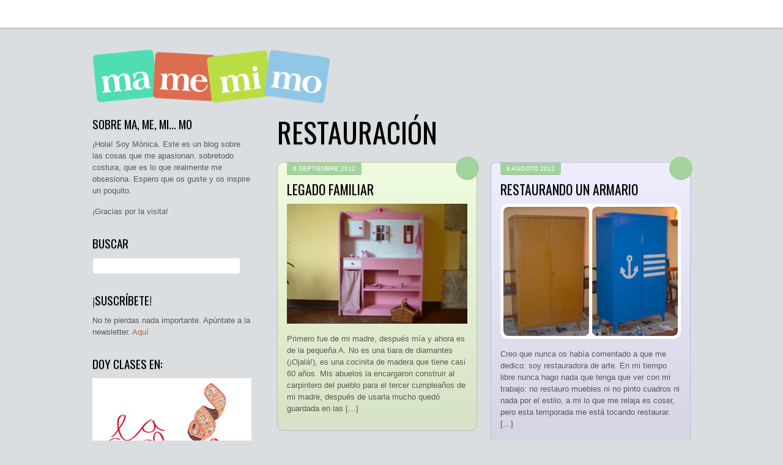

--- FILE ---
content_type: text/html; charset=UTF-8
request_url: https://www.mamemimo.com/category/decoracion/restauracion/
body_size: 11887
content:
<!DOCTYPE html>
<html lang="es" xmlns:fb="https://www.facebook.com/2008/fbml" xmlns:addthis="https://www.addthis.com/help/api-spec">
<head>
	    <meta charset="UTF-8">
	    <meta name="viewport" content="width=device-width, initial-scale=1">
    <title>Restauración &#8211; ma, me, mi… mo</title>
<meta name='robots' content='max-image-preview:large'/>
	    <style id="tf_lazy_style">[data-tf-src]{opacity:0}.tf_svg_lazy{transition:filter .3s linear!important;filter:blur(10px);opacity:1;transform:translateZ(0)}.tf_svg_lazy_loaded{filter:blur(0)}.module[data-lazy],.module[data-lazy] .ui,.module_row[data-lazy]:not(.tb_first),.module_row[data-lazy]:not(.tb_first)>.row_inner,.module_row:not(.tb_first) .module_column[data-lazy],.module_subrow[data-lazy]>.subrow_inner{background-image:none!important}</style>
	    <noscript><style>[data-tf-src]{display:none!important}.tf_svg_lazy{filter:none!important;opacity:1!important}</style></noscript>
	    	    <style id="tf_lazy_common">body:not(.page-loaded),body:not(.page-loaded) #header,body:not(.page-loaded) a,body:not(.page-loaded) img,body:not(.page-loaded) figure,body:not(.page-loaded) div,body:not(.page-loaded) i,body:not(.page-loaded) li,body:not(.page-loaded) span,body:not(.page-loaded) ul{animation:none!important;transition:none!important}body:not(.page-loaded) #main-nav li .sub-menu{display:none}img{max-width:100%;height:auto}.tf_fa{display:inline-block;width:1em;height:1em;stroke-width:0;stroke:currentColor;overflow:visible;fill:currentColor;pointer-events:none;vertical-align:middle}#tf_svg symbol{overflow:visible}.tf_lazy{position:relative;visibility:visible;contain:paint;display:block;opacity:.3}.wow .tf_lazy{visibility:hidden;opacity:1;position:static;display:inline}.tf_audio_lazy audio{visibility:hidden;height:0}.mejs-container{visibility:visible}.tf_iframe_lazy{transition:opacity .3s ease-in-out;min-height:10px}.tf_carousel .swiper-wrapper{display:flex}.tf_carousel .swiper-slide{flex-shrink:0;opacity:0}.tf_carousel .tf_lazy{contain:none}.swiper-wrapper>br,.tf_lazy.swiper-wrapper .tf_lazy:after,.tf_lazy.swiper-wrapper .tf_lazy:before{display:none}.tf_lazy:after,.tf_lazy:before{content:'';display:inline-block;position:absolute;width:10px!important;height:10px!important;margin:0 3px;top:50%!important;right:50%!important;left:auto!important;border-radius:100%;background-color:currentColor;visibility:visible;animation:tf-hrz-loader infinite .75s cubic-bezier(.2,.68,.18,1.08)}.tf_lazy:after{width:6px!important;height:6px!important;right:auto!important;left:50%!important;margin-top:3px;animation-delay:-.4s}@keyframes tf-hrz-loader{0%{transform:scale(1);opacity:1}50%{transform:scale(.1);opacity:.6}100%{transform:scale(1);opacity:1}}.tf_lazy_lightbox{position:fixed;background:rgba(11,11,11,.8);color:#ccc;top:0;left:0;display:flex;align-items:center;justify-content:center;z-index:999}.tf_lazy_lightbox .tf_lazy:after,.tf_lazy_lightbox .tf_lazy:before{background:#fff}</style>
			<noscript><style>body:not(.page-loaded) #main-nav li .sub-menu{display:block}</style></noscript>
    

<link href="https://www.mamemimo.com/wp-content/uploads/2021/02/favicon.png" rel="shortcut icon"/> 	    <link rel="preconnect" href="https://fonts.gstatic.com" crossorigin />
		<link rel="dns-prefetch" href="//www.google-analytics.com"/>
	<link id="themify_concate-css" rel="stylesheet" href="https://www.mamemimo.com/wp-content/uploads/themify-css/concate/themify-concate-1114885546-3223366487.min.css"><link id="themify_mobile_concate-css" rel="stylesheet" href="https://www.mamemimo.com/wp-content/uploads/themify-css/concate/themify-mobile-1114885546-472224222.min.css" media="screen and (max-width:900px)"><link id="themify-media-queries-css" rel="stylesheet" href="https://www.mamemimo.com/wp-content/themes/grido/media-queries.min.css?ver=5.2.0" media="screen and (max-width:1200px)"><link rel="alternate" type="application/rss+xml" title="ma, me, mi… mo &raquo; Feed" href="https://www.mamemimo.com/feed/"/>
<link rel="alternate" type="application/rss+xml" title="ma, me, mi… mo &raquo; Feed de los comentarios" href="https://www.mamemimo.com/comments/feed/"/>
<link rel="alternate" type="application/rss+xml" title="ma, me, mi… mo &raquo; Categoría Restauración del feed" href="https://www.mamemimo.com/category/decoracion/restauracion/feed/"/>
<style id='wp-img-auto-sizes-contain-inline-css'>img:is([sizes=auto i],[sizes^="auto," i]){contain-intrinsic-size:3000px 1500px}</style>
<style id='classic-theme-styles-inline-css'>.wp-block-button__link{color:#fff;background-color:#32373c;border-radius:9999px;box-shadow:none;text-decoration:none;padding:calc(.667em + 2px) calc(1.333em + 2px);font-size:1.125em}.wp-block-file__button{background:#32373c;color:#fff;text-decoration:none}</style>
<link rel='stylesheet' id='contact-form-7-css' href='https://www.mamemimo.com/wp-content/plugins/contact-form-7/includes/css/styles.css?ver=6.1.4' media='all'/>
<link rel='stylesheet' id='wp-polls-css' href='https://www.mamemimo.com/wp-content/plugins/wp-polls/polls-css.css?ver=2.77.3' media='all'/>
<style id='wp-polls-inline-css'>.wp-polls .pollbar{margin:1px;font-size:6px;line-height:8px;height:8px;background-image:url(https://www.mamemimo.com/wp-content/plugins/wp-polls/images/default/pollbg.gif);border:1px solid #c8c8c8}</style>
<link rel='stylesheet' id='addthis_all_pages-css' href='https://www.mamemimo.com/wp-content/plugins/addthis/frontend/build/addthis_wordpress_public.min.css?ver=6.9' media='all'/>
<script src="https://www.mamemimo.com/wp-includes/js/jquery/jquery.min.js?ver=3.7.1" id="jquery-core-js"></script>
<script src="https://s7.addthis.com/js/300/addthis_widget.js?ver=6.9#pubid=wp-2fb1d7db741e081fe5004a2acb989d67" id="addthis_widget-js"></script>
<link rel="https://api.w.org/" href="https://www.mamemimo.com/wp-json/"/><link rel="alternate" title="JSON" type="application/json" href="https://www.mamemimo.com/wp-json/wp/v2/categories/97"/><link rel="EditURI" type="application/rsd+xml" title="RSD" href="https://www.mamemimo.com/xmlrpc.php?rsd"/>
<meta name="generator" content="WordPress 6.9"/>
<style id="tb_inline_styles">.tb_animation_on{overflow-x:hidden}.themify_builder .wow{visibility:hidden;animation-fill-mode:both}.themify_builder .tf_lax_done{transition-duration:.8s;transition-timing-function:cubic-bezier(.165,.84,.44,1)}.wow.tf_lax_done{animation-fill-mode:backwards}.sticky-wrapper.tb_sticky_scroll_active [data-sticky-active] .hide-on-stick{display:none}@media screen and (min-width:1025px){.hide-desktop{width:0!important;height:0!important;padding:0!important;visibility:hidden!important;margin:0!important;display:table-column!important}}@media screen and (min-width:769px) and (max-width:1024px){.hide-tablet_landscape{width:0!important;height:0!important;padding:0!important;visibility:hidden!important;margin:0!important;display:table-column!important}}@media screen and (min-width:481px) and (max-width:768px){.hide-tablet{width:0!important;height:0!important;padding:0!important;visibility:hidden!important;margin:0!important;display:table-column!important}}@media screen and (max-width:480px){.hide-mobile{width:0!important;height:0!important;padding:0!important;visibility:hidden!important;margin:0!important;display:table-column!important}}</style><noscript><style>.themify_builder .wow,.wow .tf_lazy{visibility:visible!important}</style></noscript><script data-cfasync="false" type="text/javascript">if(window.addthis_product===undefined){window.addthis_product="wpp";}if(window.wp_product_version===undefined){window.wp_product_version="wpp-6.2.7";}if(window.addthis_share===undefined){window.addthis_share={};}if(window.addthis_config===undefined){window.addthis_config={"data_track_clickback":true,"ignore_server_config":true,"ui_atversion":300};}if(window.addthis_layers===undefined){window.addthis_layers={};}if(window.addthis_layers_tools===undefined){window.addthis_layers_tools=[];}else{}if(window.addthis_plugin_info===undefined){window.addthis_plugin_info={"info_status":"enabled","cms_name":"WordPress","plugin_name":"Share Buttons by AddThis","plugin_version":"6.2.7","plugin_mode":"WordPress","anonymous_profile_id":"wp-2fb1d7db741e081fe5004a2acb989d67","page_info":{"template":"categories","post_type":""},"sharing_enabled_on_post_via_metabox":false};}(function(){var first_load_interval_id=setInterval(function(){if(typeof window.addthis!=='undefined'){window.clearInterval(first_load_interval_id);if(typeof window.addthis_layers!=='undefined'&&Object.getOwnPropertyNames(window.addthis_layers).length>0){window.addthis.layers(window.addthis_layers);}if(Array.isArray(window.addthis_layers_tools)){for(i=0;i<window.addthis_layers_tools.length;i++){window.addthis.layers(window.addthis_layers_tools[i]);}}}},1000)}());</script><style id='global-styles-inline-css'>:root{--wp--preset--aspect-ratio--square:1;--wp--preset--aspect-ratio--4-3: 4/3;--wp--preset--aspect-ratio--3-4: 3/4;--wp--preset--aspect-ratio--3-2: 3/2;--wp--preset--aspect-ratio--2-3: 2/3;--wp--preset--aspect-ratio--16-9: 16/9;--wp--preset--aspect-ratio--9-16: 9/16;--wp--preset--color--black:#000;--wp--preset--color--cyan-bluish-gray:#abb8c3;--wp--preset--color--white:#fff;--wp--preset--color--pale-pink:#f78da7;--wp--preset--color--vivid-red:#cf2e2e;--wp--preset--color--luminous-vivid-orange:#ff6900;--wp--preset--color--luminous-vivid-amber:#fcb900;--wp--preset--color--light-green-cyan:#7bdcb5;--wp--preset--color--vivid-green-cyan:#00d084;--wp--preset--color--pale-cyan-blue:#8ed1fc;--wp--preset--color--vivid-cyan-blue:#0693e3;--wp--preset--color--vivid-purple:#9b51e0;--wp--preset--gradient--vivid-cyan-blue-to-vivid-purple:linear-gradient(135deg,#0693e3 0%,#9b51e0 100%);--wp--preset--gradient--light-green-cyan-to-vivid-green-cyan:linear-gradient(135deg,#7adcb4 0%,#00d082 100%);--wp--preset--gradient--luminous-vivid-amber-to-luminous-vivid-orange:linear-gradient(135deg,#fcb900 0%,#ff6900 100%);--wp--preset--gradient--luminous-vivid-orange-to-vivid-red:linear-gradient(135deg,#ff6900 0%,#cf2e2e 100%);--wp--preset--gradient--very-light-gray-to-cyan-bluish-gray:linear-gradient(135deg,#eee 0%,#a9b8c3 100%);--wp--preset--gradient--cool-to-warm-spectrum:linear-gradient(135deg,#4aeadc 0%,#9778d1 20%,#cf2aba 40%,#ee2c82 60%,#fb6962 80%,#fef84c 100%);--wp--preset--gradient--blush-light-purple:linear-gradient(135deg,#ffceec 0%,#9896f0 100%);--wp--preset--gradient--blush-bordeaux:linear-gradient(135deg,#fecda5 0%,#fe2d2d 50%,#6b003e 100%);--wp--preset--gradient--luminous-dusk:linear-gradient(135deg,#ffcb70 0%,#c751c0 50%,#4158d0 100%);--wp--preset--gradient--pale-ocean:linear-gradient(135deg,#fff5cb 0%,#b6e3d4 50%,#33a7b5 100%);--wp--preset--gradient--electric-grass:linear-gradient(135deg,#caf880 0%,#71ce7e 100%);--wp--preset--gradient--midnight:linear-gradient(135deg,#020381 0%,#2874fc 100%);--wp--preset--font-size--small:13px;--wp--preset--font-size--medium:20px;--wp--preset--font-size--large:36px;--wp--preset--font-size--x-large:42px;--wp--preset--spacing--20:.44rem;--wp--preset--spacing--30:.67rem;--wp--preset--spacing--40:1rem;--wp--preset--spacing--50:1.5rem;--wp--preset--spacing--60:2.25rem;--wp--preset--spacing--70:3.38rem;--wp--preset--spacing--80:5.06rem;--wp--preset--shadow--natural:6px 6px 9px rgba(0,0,0,.2);--wp--preset--shadow--deep:12px 12px 50px rgba(0,0,0,.4);--wp--preset--shadow--sharp:6px 6px 0 rgba(0,0,0,.2);--wp--preset--shadow--outlined:6px 6px 0 -3px #fff , 6px 6px #000;--wp--preset--shadow--crisp:6px 6px 0 #000}:where(.is-layout-flex){gap:.5em}:where(.is-layout-grid){gap:.5em}body .is-layout-flex{display:flex}.is-layout-flex{flex-wrap:wrap;align-items:center}.is-layout-flex > :is(*, div){margin:0}body .is-layout-grid{display:grid}.is-layout-grid > :is(*, div){margin:0}:where(.wp-block-columns.is-layout-flex){gap:2em}:where(.wp-block-columns.is-layout-grid){gap:2em}:where(.wp-block-post-template.is-layout-flex){gap:1.25em}:where(.wp-block-post-template.is-layout-grid){gap:1.25em}.has-black-color{color:var(--wp--preset--color--black)!important}.has-cyan-bluish-gray-color{color:var(--wp--preset--color--cyan-bluish-gray)!important}.has-white-color{color:var(--wp--preset--color--white)!important}.has-pale-pink-color{color:var(--wp--preset--color--pale-pink)!important}.has-vivid-red-color{color:var(--wp--preset--color--vivid-red)!important}.has-luminous-vivid-orange-color{color:var(--wp--preset--color--luminous-vivid-orange)!important}.has-luminous-vivid-amber-color{color:var(--wp--preset--color--luminous-vivid-amber)!important}.has-light-green-cyan-color{color:var(--wp--preset--color--light-green-cyan)!important}.has-vivid-green-cyan-color{color:var(--wp--preset--color--vivid-green-cyan)!important}.has-pale-cyan-blue-color{color:var(--wp--preset--color--pale-cyan-blue)!important}.has-vivid-cyan-blue-color{color:var(--wp--preset--color--vivid-cyan-blue)!important}.has-vivid-purple-color{color:var(--wp--preset--color--vivid-purple)!important}.has-black-background-color{background-color:var(--wp--preset--color--black)!important}.has-cyan-bluish-gray-background-color{background-color:var(--wp--preset--color--cyan-bluish-gray)!important}.has-white-background-color{background-color:var(--wp--preset--color--white)!important}.has-pale-pink-background-color{background-color:var(--wp--preset--color--pale-pink)!important}.has-vivid-red-background-color{background-color:var(--wp--preset--color--vivid-red)!important}.has-luminous-vivid-orange-background-color{background-color:var(--wp--preset--color--luminous-vivid-orange)!important}.has-luminous-vivid-amber-background-color{background-color:var(--wp--preset--color--luminous-vivid-amber)!important}.has-light-green-cyan-background-color{background-color:var(--wp--preset--color--light-green-cyan)!important}.has-vivid-green-cyan-background-color{background-color:var(--wp--preset--color--vivid-green-cyan)!important}.has-pale-cyan-blue-background-color{background-color:var(--wp--preset--color--pale-cyan-blue)!important}.has-vivid-cyan-blue-background-color{background-color:var(--wp--preset--color--vivid-cyan-blue)!important}.has-vivid-purple-background-color{background-color:var(--wp--preset--color--vivid-purple)!important}.has-black-border-color{border-color:var(--wp--preset--color--black)!important}.has-cyan-bluish-gray-border-color{border-color:var(--wp--preset--color--cyan-bluish-gray)!important}.has-white-border-color{border-color:var(--wp--preset--color--white)!important}.has-pale-pink-border-color{border-color:var(--wp--preset--color--pale-pink)!important}.has-vivid-red-border-color{border-color:var(--wp--preset--color--vivid-red)!important}.has-luminous-vivid-orange-border-color{border-color:var(--wp--preset--color--luminous-vivid-orange)!important}.has-luminous-vivid-amber-border-color{border-color:var(--wp--preset--color--luminous-vivid-amber)!important}.has-light-green-cyan-border-color{border-color:var(--wp--preset--color--light-green-cyan)!important}.has-vivid-green-cyan-border-color{border-color:var(--wp--preset--color--vivid-green-cyan)!important}.has-pale-cyan-blue-border-color{border-color:var(--wp--preset--color--pale-cyan-blue)!important}.has-vivid-cyan-blue-border-color{border-color:var(--wp--preset--color--vivid-cyan-blue)!important}.has-vivid-purple-border-color{border-color:var(--wp--preset--color--vivid-purple)!important}.has-vivid-cyan-blue-to-vivid-purple-gradient-background{background:var(--wp--preset--gradient--vivid-cyan-blue-to-vivid-purple)!important}.has-light-green-cyan-to-vivid-green-cyan-gradient-background{background:var(--wp--preset--gradient--light-green-cyan-to-vivid-green-cyan)!important}.has-luminous-vivid-amber-to-luminous-vivid-orange-gradient-background{background:var(--wp--preset--gradient--luminous-vivid-amber-to-luminous-vivid-orange)!important}.has-luminous-vivid-orange-to-vivid-red-gradient-background{background:var(--wp--preset--gradient--luminous-vivid-orange-to-vivid-red)!important}.has-very-light-gray-to-cyan-bluish-gray-gradient-background{background:var(--wp--preset--gradient--very-light-gray-to-cyan-bluish-gray)!important}.has-cool-to-warm-spectrum-gradient-background{background:var(--wp--preset--gradient--cool-to-warm-spectrum)!important}.has-blush-light-purple-gradient-background{background:var(--wp--preset--gradient--blush-light-purple)!important}.has-blush-bordeaux-gradient-background{background:var(--wp--preset--gradient--blush-bordeaux)!important}.has-luminous-dusk-gradient-background{background:var(--wp--preset--gradient--luminous-dusk)!important}.has-pale-ocean-gradient-background{background:var(--wp--preset--gradient--pale-ocean)!important}.has-electric-grass-gradient-background{background:var(--wp--preset--gradient--electric-grass)!important}.has-midnight-gradient-background{background:var(--wp--preset--gradient--midnight)!important}.has-small-font-size{font-size:var(--wp--preset--font-size--small)!important}.has-medium-font-size{font-size:var(--wp--preset--font-size--medium)!important}.has-large-font-size{font-size:var(--wp--preset--font-size--large)!important}.has-x-large-font-size{font-size:var(--wp--preset--font-size--x-large)!important}</style>
</head>

<body class="archive category category-restauracion category-97 wp-theme-grido skin-default default_width sidebar1 sidebar-left no-home tb_animation_on">

<div id="pagewrap" class="hfeed site">

	<div id="headerwrap">

				<header id="header" class="pagewidth" itemscope="itemscope" itemtype="https://schema.org/WPHeader">
        	
			<hgroup>
				<div id="site-logo"><a href="https://www.mamemimo.com" title="ma, me, mi… mo"><img decoding="async" data-tf-not-load="1" src="https://mamemimo.s3.amazonaws.com/wp-content/uploads/2013/07/logo_colors_gran3.png" width="400" height="223" class="site-logo-image" alt="ma, me, mi… mo"></a></div>			</hgroup>

		<div id="main-nav-wrap">
			<div id="menu-icon" class="mobile-button"></div>
			<nav itemscope="itemscope" itemtype="https://schema.org/SiteNavigationElement">
							</nav>
			<!-- /#main-nav -->
		</div>
		<!-- /#main-nav-wrap -->

		
			<div class="social-widget">
							</div>
			<!-- /.social-widget -->

					</header>
		<!-- /#header -->
        
		<div id="nav-bar">
		</div>
		<!-- /nav-bar -->

	</div>
	<!-- /#headerwrap -->

	<div id="body" class="clearfix">
	<!-- layout -->
<div id="layout" class="pagewidth clearfix">
        <!-- content -->
    <main id="content" class="clearfix">
	 <h1 itemprop="name" class="page-title">Restauración </h1>		    <div id="loops-wrapper" class="loops-wrapper masonry tf_rel grid2 tf_clear clearfix" data-lazy="1">
							
<!-- post -->
<article id="post-1533" class="post clearfix green cat-21 cat-97 post-1533 type-post status-publish format-standard has-post-thumbnail hentry category-decoracion category-restauracion tag-cocina-juguete tag-decoracion-2 tag-restaurar has-post-title has-post-date has-post-category has-post-tag has-post-comment has-post-author ">
	
	<div class="post-inner clearfix">

		<span class="post-icon"></span><!-- /post-icon -->

					<time datetime="2012-09-06" class="post-date entry-date updated">6 septiembre 2012</time>
		
		<h2 class="post-title entry-title"><a href="https://www.mamemimo.com/2012/09/06/legado-familiar/">Legado familiar</a></h2>
					<figure class="post-image clearfix">
			    								<a href="https://www.mamemimo.com/2012/09/06/legado-familiar/">
								<img decoding="async" data-tf-not-load="1" src="https://mamemimo.s3.eu-west-1.amazonaws.com/wp-content/uploads/2012/08/DSC_4028.jpg" width="442" height="424" title="Legado familiar" alt="Legado familiar">								    				</a>
							    			</figure>
			<!-- /post-image -->

<!-- post-content -->
<div class="post-content">
		<div class="entry-content">

	    
		<div class="at-above-post-cat-page addthis_tool" data-url="https://www.mamemimo.com/2012/09/06/legado-familiar/"></div>
<p>Primero fue de mi madre, después mía y ahora es de la pequeña A. No es una tiara de diamantes (¡Ojalá!), es una cocinita de madera que tiene casi 60 años. Mis abuelos la encargaron construir al carpintero del pueblo para el tercer cumpleaños de mi madre, después de usarla mucho quedó guardada en las [&hellip;]<!-- AddThis Advanced Settings above via filter on get_the_excerpt --><!-- AddThis Advanced Settings below via filter on get_the_excerpt --><!-- AddThis Advanced Settings generic via filter on get_the_excerpt --><!-- AddThis Share Buttons above via filter on get_the_excerpt --><!-- AddThis Share Buttons below via filter on get_the_excerpt --></p>
<div class="at-below-post-cat-page addthis_tool" data-url="https://www.mamemimo.com/2012/09/06/legado-familiar/"></div>
<p><!-- AddThis Share Buttons generic via filter on get_the_excerpt --></p>

		
	    
	</div><!-- /.entry-content -->
	</div>
<!-- /post-content -->
		

	</div>
	<!-- /.post-inner -->
	
</article>
<!-- /post -->
							
<!-- post -->
<article id="post-1395" class="post clearfix lavender cat-21 cat-97 post-1395 type-post status-publish format-standard has-post-thumbnail hentry category-decoracion category-restauracion tag-armario tag-restauracion-2 has-post-title has-post-date has-post-category has-post-tag has-post-comment has-post-author ">
	
	<div class="post-inner clearfix">

		<span class="post-icon"></span><!-- /post-icon -->

					<time datetime="2012-08-08" class="post-date entry-date updated">8 agosto 2012</time>
		
		<h2 class="post-title entry-title"><a href="https://www.mamemimo.com/2012/08/08/restaurando-un-armario/">Restaurando un armario</a></h2>
					<figure class="post-image clearfix">
			    								<a href="https://www.mamemimo.com/2012/08/08/restaurando-un-armario/">
								<img decoding="async" loading="lazy" src="https://mamemimo.s3.eu-west-1.amazonaws.com/wp-content/uploads/2012/08/Diptic-copia.png" width="442" height="768" title="Restaurando un armario" alt="Restaurando un armario">								    				</a>
							    			</figure>
			<!-- /post-image -->

<!-- post-content -->
<div class="post-content">
		<div class="entry-content">

	    
		<div class="at-above-post-cat-page addthis_tool" data-url="https://www.mamemimo.com/2012/08/08/restaurando-un-armario/"></div>
<p>Creo que nunca os había comentado a que me dedico: soy restauradora de arte. En mi tiempo libre nunca hago nada que tenga que ver con mi trabajo: no restauro muebles ni no pinto cuadros ni nada por el estilo, a mi lo que me relaja es coser, pero esta temporada me está tocando restaurar. [&hellip;]<!-- AddThis Advanced Settings above via filter on get_the_excerpt --><!-- AddThis Advanced Settings below via filter on get_the_excerpt --><!-- AddThis Advanced Settings generic via filter on get_the_excerpt --><!-- AddThis Share Buttons above via filter on get_the_excerpt --><!-- AddThis Share Buttons below via filter on get_the_excerpt --></p>
<div class="at-below-post-cat-page addthis_tool" data-url="https://www.mamemimo.com/2012/08/08/restaurando-un-armario/"></div>
<p><!-- AddThis Share Buttons generic via filter on get_the_excerpt --></p>

		
	    
	</div><!-- /.entry-content -->
	</div>
<!-- /post-content -->
		

	</div>
	<!-- /.post-inner -->
	
</article>
<!-- /post -->
					    </div>
		    </main>
    <!-- /#content -->
                <aside id="sidebar" itemscope="itemscope" itemtype="https://schema.org/WPSidebar">
	
            <div id="text-2" class="widget widget_text"><h4 class="widgettitle">Sobre ma, me, mi&#8230; mo</h4>			<div class="textwidget"><p>¡Hola! Soy Mònica. Este es un blog sobre las cosas que me apasionan. sobretodo costura, que es lo que realmente me obsesiona. Espero que os guste y os inspire un poquito.</p>
<p>¡Gracias por la visita!</p>
</div>
		</div><div id="search-3" class="widget widget_search"><h4 class="widgettitle">Buscar</h4><form method="get" id="searchform" action="https://www.mamemimo.com/">
	<input type="text" name="s" id="s" title="Search" value=""/>
</form>
</div><div id="text-8" class="widget widget_text"><h4 class="widgettitle">¡Suscríbete!</h4>			<div class="textwidget">No te pierdas nada importante. Apúntate a la newsletter.
<a href="/suscribete">Aquí</a></div>
		</div><div id="text-7" class="widget widget_text"><h4 class="widgettitle">Doy clases en:</h4>			<div class="textwidget"><a href="https://ajuntament.barcelona.cat/ccivics/vil.laurania"><img decoding="async" loading="lazy" width="315" height="736" src="https://www.mamemimo.com/wp-content/uploads/2021/02/1539340576_galeria_urania.jpg"/></a>
</div>
		</div><div id="tag_cloud-2" class="widget widget_tag_cloud"><h4 class="widgettitle">TAGS</h4><div class="tagcloud"><a href="https://www.mamemimo.com/tag/blank-slate-sewing-team/" class="tag-cloud-link tag-link-450 tag-link-position-1" style="font-size: 9.575pt;" aria-label="blank Slate sewing team (14 elementos)">blank Slate sewing team</a>
<a href="https://www.mamemimo.com/tag/blusa/" class="tag-cloud-link tag-link-68 tag-link-position-2" style="font-size: 10.0125pt;" aria-label="blusa (16 elementos)">blusa</a>
<a href="https://www.mamemimo.com/tag/burda-style/" class="tag-cloud-link tag-link-11 tag-link-position-3" style="font-size: 10.45pt;" aria-label="Burda Style (18 elementos)">Burda Style</a>
<a href="https://www.mamemimo.com/tag/camisa/" class="tag-cloud-link tag-link-294 tag-link-position-4" style="font-size: 8.35pt;" aria-label="camisa (10 elementos)">camisa</a>
<a href="https://www.mamemimo.com/tag/camiseta/" class="tag-cloud-link tag-link-34 tag-link-position-5" style="font-size: 12.6375pt;" aria-label="camiseta (33 elementos)">camiseta</a>
<a href="https://www.mamemimo.com/tag/cardigan/" class="tag-cloud-link tag-link-252 tag-link-position-6" style="font-size: 8.7pt;" aria-label="cardigan (11 elementos)">cardigan</a>
<a href="https://www.mamemimo.com/tag/centre-civic-casa-sagnier/" class="tag-cloud-link tag-link-113 tag-link-position-7" style="font-size: 10.45pt;" aria-label="Centre Cívic Casa Sagnier (18 elementos)">Centre Cívic Casa Sagnier</a>
<a href="https://www.mamemimo.com/tag/chaqueta/" class="tag-cloud-link tag-link-191 tag-link-position-8" style="font-size: 9.575pt;" aria-label="chaqueta (14 elementos)">chaqueta</a>
<a href="https://www.mamemimo.com/tag/chat-chocolat/" class="tag-cloud-link tag-link-478 tag-link-position-9" style="font-size: 8.35pt;" aria-label="chat chocolat (10 elementos)">chat chocolat</a>
<a href="https://www.mamemimo.com/tag/coser/" class="tag-cloud-link tag-link-8 tag-link-position-10" style="font-size: 22pt;" aria-label="coser (401 elementos)">coser</a>
<a href="https://www.mamemimo.com/tag/curso/" class="tag-cloud-link tag-link-54 tag-link-position-11" style="font-size: 11.7625pt;" aria-label="curso (26 elementos)">curso</a>
<a href="https://www.mamemimo.com/tag/falda/" class="tag-cloud-link tag-link-31 tag-link-position-12" style="font-size: 10.0125pt;" aria-label="falda (16 elementos)">falda</a>
<a href="https://www.mamemimo.com/tag/inspirate-con-mamemimo/" class="tag-cloud-link tag-link-412 tag-link-position-13" style="font-size: 9.575pt;" aria-label="inspirate con mamemimo (14 elementos)">inspirate con mamemimo</a>
<a href="https://www.mamemimo.com/tag/jennuine-design/" class="tag-cloud-link tag-link-336 tag-link-position-14" style="font-size: 9.3125pt;" aria-label="Jennuine design (13 elementos)">Jennuine design</a>
<a href="https://www.mamemimo.com/tag/kcwc/" class="tag-cloud-link tag-link-82 tag-link-position-15" style="font-size: 11.5875pt;" aria-label="KCWC (25 elementos)">KCWC</a>
<a href="https://www.mamemimo.com/tag/made/" class="tag-cloud-link tag-link-42 tag-link-position-16" style="font-size: 8pt;" aria-label="MADE (9 elementos)">MADE</a>
<a href="https://www.mamemimo.com/tag/maraton-telaria/" class="tag-cloud-link tag-link-156 tag-link-position-17" style="font-size: 8pt;" aria-label="Maraton Telaria (9 elementos)">Maraton Telaria</a>
<a href="https://www.mamemimo.com/tag/navidad/" class="tag-cloud-link tag-link-61 tag-link-position-18" style="font-size: 8pt;" aria-label="Navidad (9 elementos)">Navidad</a>
<a href="https://www.mamemimo.com/tag/nosh-organics/" class="tag-cloud-link tag-link-348 tag-link-position-19" style="font-size: 8pt;" aria-label="nosh organics (9 elementos)">nosh organics</a>
<a href="https://www.mamemimo.com/tag/olivers/" class="tag-cloud-link tag-link-95 tag-link-position-20" style="font-size: 11.15pt;" aria-label="Oliver&amp;S (22 elementos)">Oliver&amp;S</a>
<a href="https://www.mamemimo.com/tag/oliver-s/" class="tag-cloud-link tag-link-124 tag-link-position-21" style="font-size: 8.9625pt;" aria-label="oliver &amp; S (12 elementos)">oliver &amp; S</a>
<a href="https://www.mamemimo.com/tag/ottobre-design/" class="tag-cloud-link tag-link-141 tag-link-position-22" style="font-size: 13.775pt;" aria-label="Ottobre design (45 elementos)">Ottobre design</a>
<a href="https://www.mamemimo.com/tag/pantalon/" class="tag-cloud-link tag-link-74 tag-link-position-23" style="font-size: 12.2pt;" aria-label="pantalón (29 elementos)">pantalón</a>
<a href="https://www.mamemimo.com/tag/para-el-bebe/" class="tag-cloud-link tag-link-81 tag-link-position-24" style="font-size: 14.125pt;" aria-label="para el bebé (49 elementos)">para el bebé</a>
<a href="https://www.mamemimo.com/tag/para-indi/" class="tag-cloud-link tag-link-293 tag-link-position-25" style="font-size: 14.65pt;" aria-label="para Indi (56 elementos)">para Indi</a>
<a href="https://www.mamemimo.com/tag/para-la-casa-2/" class="tag-cloud-link tag-link-127 tag-link-position-26" style="font-size: 8pt;" aria-label="para la casa (9 elementos)">para la casa</a>
<a href="https://www.mamemimo.com/tag/para-la-pequena-a/" class="tag-cloud-link tag-link-30 tag-link-position-27" style="font-size: 18.4125pt;" aria-label="para la pequeña A (153 elementos)">para la pequeña A</a>
<a href="https://www.mamemimo.com/tag/para-mi/" class="tag-cloud-link tag-link-24 tag-link-position-28" style="font-size: 17.45pt;" aria-label="para mi (118 elementos)">para mi</a>
<a href="https://www.mamemimo.com/tag/pijama/" class="tag-cloud-link tag-link-40 tag-link-position-29" style="font-size: 8.9625pt;" aria-label="pijama (12 elementos)">pijama</a>
<a href="https://www.mamemimo.com/tag/postre/" class="tag-cloud-link tag-link-12 tag-link-position-30" style="font-size: 8.7pt;" aria-label="postre (11 elementos)">postre</a>
<a href="https://www.mamemimo.com/tag/project-run-and-play/" class="tag-cloud-link tag-link-611 tag-link-position-31" style="font-size: 9.3125pt;" aria-label="project run and play (13 elementos)">project run and play</a>
<a href="https://www.mamemimo.com/tag/recomendacion/" class="tag-cloud-link tag-link-28 tag-link-position-32" style="font-size: 10.275pt;" aria-label="recomendación (17 elementos)">recomendación</a>
<a href="https://www.mamemimo.com/tag/ropa-interior/" class="tag-cloud-link tag-link-56 tag-link-position-33" style="font-size: 10.975pt;" aria-label="ropa interior (21 elementos)">ropa interior</a>
<a href="https://www.mamemimo.com/tag/sudadera/" class="tag-cloud-link tag-link-304 tag-link-position-34" style="font-size: 9.575pt;" aria-label="sudadera (14 elementos)">sudadera</a>
<a href="https://www.mamemimo.com/tag/telaria/" class="tag-cloud-link tag-link-150 tag-link-position-35" style="font-size: 11.5pt;" aria-label="Telaria (24 elementos)">Telaria</a>
<a href="https://www.mamemimo.com/tag/titchy-threads/" class="tag-cloud-link tag-link-266 tag-link-position-36" style="font-size: 10.275pt;" aria-label="Titchy Threads (17 elementos)">Titchy Threads</a>
<a href="https://www.mamemimo.com/tag/top/" class="tag-cloud-link tag-link-9 tag-link-position-37" style="font-size: 11.7625pt;" aria-label="top (26 elementos)">top</a>
<a href="https://www.mamemimo.com/tag/top-mujer/" class="tag-cloud-link tag-link-369 tag-link-position-38" style="font-size: 8.35pt;" aria-label="top mujer (10 elementos)">top mujer</a>
<a href="https://www.mamemimo.com/tag/tutorial/" class="tag-cloud-link tag-link-29 tag-link-position-39" style="font-size: 12.9875pt;" aria-label="tutorial (36 elementos)">tutorial</a>
<a href="https://www.mamemimo.com/tag/tutorial-mamemimo/" class="tag-cloud-link tag-link-448 tag-link-position-40" style="font-size: 10.275pt;" aria-label="tutorial mamemimo (17 elementos)">tutorial mamemimo</a>
<a href="https://www.mamemimo.com/tag/vestido/" class="tag-cloud-link tag-link-33 tag-link-position-41" style="font-size: 16.3125pt;" aria-label="vestido (88 elementos)">vestido</a>
<a href="https://www.mamemimo.com/tag/vestido-de-punto/" class="tag-cloud-link tag-link-384 tag-link-position-42" style="font-size: 9.3125pt;" aria-label="vestido de punto (13 elementos)">vestido de punto</a>
<a href="https://www.mamemimo.com/tag/vestido-mujer/" class="tag-cloud-link tag-link-370 tag-link-position-43" style="font-size: 8pt;" aria-label="vestido mujer (9 elementos)">vestido mujer</a>
<a href="https://www.mamemimo.com/tag/vestido-nina/" class="tag-cloud-link tag-link-380 tag-link-position-44" style="font-size: 11.325pt;" aria-label="vestido niña (23 elementos)">vestido niña</a>
<a href="https://www.mamemimo.com/tag/vestido-nina-verano/" class="tag-cloud-link tag-link-417 tag-link-position-45" style="font-size: 8.9625pt;" aria-label="vestido niña verano (12 elementos)">vestido niña verano</a></div>
</div><div id="meta-2" class="widget widget_meta"><h4 class="widgettitle">Login</h4>
		<ul>
						<li><a href="https://www.mamemimo.com/wp-login.php">Acceder</a></li>
			<li><a href="https://www.mamemimo.com/feed/">Feed de entradas</a></li>
			<li><a href="https://www.mamemimo.com/comments/feed/">Feed de comentarios</a></li>

			<li><a href="https://es.wordpress.org/">WordPress.org</a></li>
		</ul>

		</div><div id="text-6" class="widget widget_text">			<div class="textwidget"><a href="https://www.mamemimo.com" title="ma, me, mi... mo"><img decoding="async" loading="lazy" height="71" src="https://s3-eu-west-1.amazonaws.com/mamemimo/wp-content/uploads/2013/07/logo_rosa_petit1.png" alt="ma, me, mi... mo" width="300"></a></div>
		</div>
	    </aside>
    <!-- /#sidebar -->
    </div>
<!-- /#layout -->

		</div>
	<!-- /body -->
	
	<div id="footerwrap">
    
    			<footer id="footer" class="pagewidth clearfix" itemscope="itemscope" itemtype="https://schema.org/WPFooter">
        	
				
	<div class="footer-widgets clearfix">

								<div class="col4-2 first">
							</div>
								<div class="col4-2 ">
							</div>
		
	</div>
	<!-- /.footer-widgets -->

	
			<p class="back-top"><a href="#header">&uarr;</a></p>
		
				
			<div id="footer-logo"><a href="https://www.mamemimo.com" title="ma, me, mi… mo"><img decoding="async" loading="lazy" width="300" height="71" src="https://mamemimo.s3.amazonaws.com/wp-content/uploads/social/logo_rosa_petit1.png" class="site-logo-image" alt="ma, me, mi… mo"></a></div>			<!-- /footer-logo -->

			<div class="footer-text clearfix">
				<div class="one"> </div>				<div class="two"> </div>			</div>
			<!-- /footer-text --> 

					</footer>
		<!-- /#footer --> 
                
	</div>
	<!-- /#footerwrap -->
	
</div>
<!-- /#pagewrap -->

<!-- SCHEMA BEGIN --><script type="application/ld+json">[{"@context":"https:\/\/schema.org","@type":"Article","mainEntityOfPage":{"@type":"WebPage","@id":"https:\/\/www.mamemimo.com\/2012\/09\/06\/legado-familiar\/"},"headline":"Legado familiar","datePublished":"2012-09-06T08:00:41+02:00","dateModified":"2012-09-06T08:00:41+02:00","author":{"@type":"Person","name":"M\u00f2nica"},"publisher":{"@type":"Organization","name":"","logo":{"@type":"ImageObject","url":"","width":0,"height":0}},"description":"<div class=\"at-above-post-cat-page addthis_tool\" data-url=\"https:\/\/www.mamemimo.com\/2012\/09\/06\/legado-familiar\/\"><\/div>Primero fue de mi madre, despu\u00e9s m\u00eda y ahora es de la peque\u00f1a A. No es una tiara de diamantes (\u00a1Ojal\u00e1!), es una cocinita de madera que tiene casi 60 a\u00f1os. Mis abuelos la encargaron construir al carpintero del pueblo para el tercer cumplea\u00f1os de mi madre, despu\u00e9s de usarla mucho qued\u00f3 guardada en las [&hellip;]<!-- AddThis Advanced Settings above via filter on get_the_excerpt --><!-- AddThis Advanced Settings below via filter on get_the_excerpt --><!-- AddThis Advanced Settings generic via filter on get_the_excerpt --><!-- AddThis Share Buttons above via filter on get_the_excerpt --><!-- AddThis Share Buttons below via filter on get_the_excerpt --><div class=\"at-below-post-cat-page addthis_tool\" data-url=\"https:\/\/www.mamemimo.com\/2012\/09\/06\/legado-familiar\/\"><\/div><!-- AddThis Share Buttons generic via filter on get_the_excerpt -->","image":{"@type":"ImageObject","url":"https:\/\/mamemimo.s3.eu-west-1.amazonaws.com\/wp-content\/uploads\/2012\/08\/DSC_4028.jpg","width":640,"height":424}},{"@context":"https:\/\/schema.org","@type":"Article","mainEntityOfPage":{"@type":"WebPage","@id":"https:\/\/www.mamemimo.com\/2012\/08\/08\/restaurando-un-armario\/"},"headline":"Restaurando un armario","datePublished":"2012-08-08T08:00:17+02:00","dateModified":"2012-08-08T08:00:17+02:00","author":{"@type":"Person","name":"M\u00f2nica"},"publisher":{"@type":"Organization","name":"","logo":{"@type":"ImageObject","url":"","width":0,"height":0}},"description":"<div class=\"at-above-post-cat-page addthis_tool\" data-url=\"https:\/\/www.mamemimo.com\/2012\/08\/08\/restaurando-un-armario\/\"><\/div>Creo que nunca os hab\u00eda comentado a que me dedico: soy restauradora de arte. En mi tiempo libre nunca hago nada que tenga que ver con mi trabajo: no restauro muebles ni no pinto cuadros ni nada por el estilo, a mi lo que me relaja es coser, pero esta temporada me est\u00e1 tocando restaurar. [&hellip;]<!-- AddThis Advanced Settings above via filter on get_the_excerpt --><!-- AddThis Advanced Settings below via filter on get_the_excerpt --><!-- AddThis Advanced Settings generic via filter on get_the_excerpt --><!-- AddThis Share Buttons above via filter on get_the_excerpt --><!-- AddThis Share Buttons below via filter on get_the_excerpt --><div class=\"at-below-post-cat-page addthis_tool\" data-url=\"https:\/\/www.mamemimo.com\/2012\/08\/08\/restaurando-un-armario\/\"><\/div><!-- AddThis Share Buttons generic via filter on get_the_excerpt -->","image":{"@type":"ImageObject","url":"https:\/\/mamemimo.s3.eu-west-1.amazonaws.com\/wp-content\/uploads\/2012\/08\/Diptic-copia-640x480.png","width":640,"height":480}}]</script><!-- /SCHEMA END --><!-- wp_footer -->
<script type="speculationrules">
{"prefetch":[{"source":"document","where":{"and":[{"href_matches":"/*"},{"not":{"href_matches":["/wp-*.php","/wp-admin/*","/wp-content/uploads/*","/wp-content/*","/wp-content/plugins/*","/wp-content/themes/grido/*","/*\\?(.+)"]}},{"not":{"selector_matches":"a[rel~=\"nofollow\"]"}},{"not":{"selector_matches":".no-prefetch, .no-prefetch a"}}]},"eagerness":"conservative"}]}
</script>
			<script type="text/template" id="tf_vars">
				var tbLocalScript = {"builder_url":"https://www.mamemimo.com/wp-content/themes/grido/themify/themify-builder","css_module_url":"https://www.mamemimo.com/wp-content/themes/grido/themify/themify-builder/css/modules/","js_module_url":"https://www.mamemimo.com/wp-content/themes/grido/themify/themify-builder/js/modules/","js_modules":{"fwr":"https://www.mamemimo.com/wp-content/themes/grido/themify/themify-builder/js/modules/fullwidthRows.min.js","bgs":"https://www.mamemimo.com/wp-content/themes/grido/themify/themify-builder/js/modules/backgroundSlider.min.js","fwv":"https://www.mamemimo.com/wp-content/themes/grido/themify/themify-builder/js/modules/fullwidthvideo.min.js","feature":"https://www.mamemimo.com/wp-content/themes/grido/themify/themify-builder/js/modules/feature.min.js","parallax":"https://www.mamemimo.com/wp-content/themes/grido/themify/themify-builder/js/modules/parallax.min.js","bgzs":"https://www.mamemimo.com/wp-content/themes/grido/themify/themify-builder/js/modules/bgzoom_scroll.min.js","bgzoom":"https://www.mamemimo.com/wp-content/themes/grido/themify/themify-builder/js/modules/bgzoom.min.js","gallery":"https://www.mamemimo.com/wp-content/themes/grido/themify/themify-builder/js/modules/gallery.min.js","menu":"https://www.mamemimo.com/wp-content/themes/grido/themify/themify-builder/js/modules/menu.min.js","read":"https://www.mamemimo.com/wp-content/themes/grido/themify/themify-builder/js/modules/readMore.min.js","sticky":"https://www.mamemimo.com/wp-content/themes/grido/themify/themify-builder/js/modules/sticky.min.js","alert":"https://www.mamemimo.com/wp-content/themes/grido/themify/themify-builder/js/modules/alert.min.js","tab":"https://www.mamemimo.com/wp-content/themes/grido/themify/themify-builder/js/modules/tab.min.js","accordion":"https://www.mamemimo.com/wp-content/themes/grido/themify/themify-builder/js/modules/accordion.min.js","oc":"https://www.mamemimo.com/wp-content/themes/grido/themify/themify-builder/js/modules/overlay-content.min.js","video":"https://www.mamemimo.com/wp-content/themes/grido/themify/themify-builder/js/modules/video.min.js","sh":"https://www.mamemimo.com/wp-content/themes/grido/themify/themify-builder/js/themify.scroll-highlight.min.js"},"breakpoints":{"tablet_landscape":[769,1024],"tablet":[481,768],"mobile":480},"fullwidth_support":"1","addons":[]};
var themifyScript = {"autoInfinite":"auto"};
var themify_vars = {"version":"5.1.6","url":"https://www.mamemimo.com/wp-content/themes/grido/themify","wp":"6.9","ajax_url":"https://www.mamemimo.com/wp-admin/admin-ajax.php","includesURL":"https://www.mamemimo.com/wp-includes/","emailSub":"Check this out!","lightbox":{"contentImagesAreas":".post, .type-page, .type-highlight, .type-slider"},"s_v":"5.3.6","a_v":"3.6.2","i_v":"4.1.4","js_modules":{"fxh":"https://www.mamemimo.com/wp-content/themes/grido/themify/js/modules/fixedheader.min.js","lb":"https://www.mamemimo.com/wp-content/themes/grido/themify/js/lightbox.min.js","gal":"https://www.mamemimo.com/wp-content/themes/grido/themify/js/themify.gallery.min.js","sw":"https://www.mamemimo.com/wp-content/themes/grido/themify/js/modules/swiper/swiper.min.js","tc":"https://www.mamemimo.com/wp-content/themes/grido/themify/js/modules/themify.carousel.min.js","map":"https://www.mamemimo.com/wp-content/themes/grido/themify/js/modules/map.min.js","img":"https://www.mamemimo.com/wp-content/themes/grido/themify/js/modules/jquery.imagesloaded.min.js","at":"https://www.mamemimo.com/wp-content/themes/grido/themify/js/modules/autoTiles.min.js","iso":"https://www.mamemimo.com/wp-content/themes/grido/themify/js/modules/isotop.min.js","inf":"https://www.mamemimo.com/wp-content/themes/grido/themify/js/modules/infinite.min.js","lax":"https://www.mamemimo.com/wp-content/themes/grido/themify/js/modules/lax.min.js","video":"https://www.mamemimo.com/wp-content/themes/grido/themify/js/modules/video-player.min.js","audio":"https://www.mamemimo.com/wp-content/themes/grido/themify/js/modules/audio-player.min.js","side":"https://www.mamemimo.com/wp-content/themes/grido/themify/js/modules/themify.sidemenu.min.js","edge":"https://www.mamemimo.com/wp-content/themes/grido/themify/js/modules/edge.Menu.min.js","wow":"https://www.mamemimo.com/wp-content/themes/grido/themify/js/modules/tf_wow.min.js","share":"https://www.mamemimo.com/wp-content/themes/grido/themify/js/modules/sharer.min.js","mega":"https://www.mamemimo.com/wp-content/themes/grido/themify/js/modules/megamenu.js","drop":"https://www.mamemimo.com/wp-content/themes/grido/themify/js/modules/themify.dropdown.min.js","wc":"https://www.mamemimo.com/wp-content/themes/grido/themify/js/modules/wc.min.js"},"css_modules":{"sw":"https://www.mamemimo.com/wp-content/themes/grido/themify/css/swiper/swiper.min.css","an":"https://www.mamemimo.com/wp-content/themes/grido/themify/css/animate.min.css","video":"https://www.mamemimo.com/wp-content/themes/grido/themify/css/modules/video.min.css","audio":"https://www.mamemimo.com/wp-content/themes/grido/themify/css/modules/audio.min.css","drop":"https://www.mamemimo.com/wp-content/themes/grido/themify/css/modules/dropdown.min.css","lb":"https://www.mamemimo.com/wp-content/themes/grido/themify/css/lightbox.min.css"},"is_min":"1","wp_embed":"https://www.mamemimo.com/wp-includes/js/wp-embed.min.js","theme_js":"https://www.mamemimo.com/wp-content/themes/grido/js/themify.script.min.js","theme_v":"5.2.0","theme_url":"https://www.mamemimo.com/wp-content/themes/grido","menu_point":"900","media":{"css":{"wp-mediaelement":"https://www.mamemimo.com/wp-includes/js/mediaelement/mediaelementplayer-legacy.min.css?ver=6.9","mediaelement":"https://www.mamemimo.com/wp-includes/js/mediaelement/wp-mediaelement.css?ver=6.9"},"_wpmejsSettings":"var _wpmejsSettings = {\"pluginPath\":\"/wp-includes/js/mediaelement/\",\"classPrefix\":\"mejs-\",\"stretching\":\"responsive\",\"audioShortcodeLibrary\":\"mediaelement\",\"videoShortcodeLibrary\":\"mediaelement\"};","js":{"mediaelement-core":{"src":"https://www.mamemimo.com/wp-includes/js/mediaelement/mediaelement-and-player.min.js","v":"4.2.17","extra":{"before":[false,"var mejsL10n = {\"language\":\"es\",\"strings\":{\"mejs.download-file\":\"Descargar archivo\",\"mejs.install-flash\":\"Est\\u00e1s usando un navegador que no tiene Flash activo o instalado. Por favor, activa el componente del reproductor Flash o descarga la \\u00faltima versi\\u00f3n desde https://get.adobe.com/flashplayer/\",\"mejs.fullscreen\":\"Pantalla completa\",\"mejs.play\":\"Reproducir\",\"mejs.pause\":\"Pausa\",\"mejs.time-slider\":\"Control de tiempo\",\"mejs.time-help-text\":\"Usa las teclas de direcci\\u00f3n izquierda/derecha para avanzar un segundo y las flechas arriba/abajo para avanzar diez segundos.\",\"mejs.live-broadcast\":\"Transmisi\\u00f3n en vivo\",\"mejs.volume-help-text\":\"Utiliza las teclas de flecha arriba/abajo para aumentar o disminuir el volumen.\",\"mejs.unmute\":\"Activar el sonido\",\"mejs.mute\":\"Silenciar\",\"mejs.volume-slider\":\"Control de volumen\",\"mejs.video-player\":\"Reproductor de v\\u00eddeo\",\"mejs.audio-player\":\"Reproductor de audio\",\"mejs.captions-subtitles\":\"Pies de foto / Subt\\u00edtulos\",\"mejs.captions-chapters\":\"Cap\\u00edtulos\",\"mejs.none\":\"Ninguna\",\"mejs.afrikaans\":\"Afrik\\u00e1ans\",\"mejs.albanian\":\"Albano\",\"mejs.arabic\":\"\\u00c1rabe\",\"mejs.belarusian\":\"Bielorruso\",\"mejs.bulgarian\":\"B\\u00falgaro\",\"mejs.catalan\":\"Catal\\u00e1n\",\"mejs.chinese\":\"Chino\",\"mejs.chinese-simplified\":\"Chino (Simplificado)\",\"mejs.chinese-traditional\":\"Chino (Tradicional)\",\"mejs.croatian\":\"Croata\",\"mejs.czech\":\"Checo\",\"mejs.danish\":\"Dan\\u00e9s\",\"mejs.dutch\":\"Neerland\\u00e9s\",\"mejs.english\":\"Ingl\\u00e9s\",\"mejs.estonian\":\"Estonio\",\"mejs.filipino\":\"Filipino\",\"mejs.finnish\":\"Fin\\u00e9s\",\"mejs.french\":\"Franc\\u00e9s\",\"mejs.galician\":\"Gallego\",\"mejs.german\":\"Alem\\u00e1n\",\"mejs.greek\":\"Griego\",\"mejs.haitian-creole\":\"Creole haitiano\",\"mejs.hebrew\":\"Hebreo\",\"mejs.hindi\":\"Indio\",\"mejs.hungarian\":\"H\\u00fangaro\",\"mejs.icelandic\":\"Island\\u00e9s\",\"mejs.indonesian\":\"Indonesio\",\"mejs.irish\":\"Irland\\u00e9s\",\"mejs.italian\":\"Italiano\",\"mejs.japanese\":\"Japon\\u00e9s\",\"mejs.korean\":\"Coreano\",\"mejs.latvian\":\"Let\\u00f3n\",\"mejs.lithuanian\":\"Lituano\",\"mejs.macedonian\":\"Macedonio\",\"mejs.malay\":\"Malayo\",\"mejs.maltese\":\"Malt\\u00e9s\",\"mejs.norwegian\":\"Noruego\",\"mejs.persian\":\"Persa\",\"mejs.polish\":\"Polaco\",\"mejs.portuguese\":\"Portugu\\u00e9s\",\"mejs.romanian\":\"Rumano\",\"mejs.russian\":\"Ruso\",\"mejs.serbian\":\"Serbio\",\"mejs.slovak\":\"Eslovaco\",\"mejs.slovenian\":\"Esloveno\",\"mejs.spanish\":\"Espa\\u00f1ol\",\"mejs.swahili\":\"Swahili\",\"mejs.swedish\":\"Sueco\",\"mejs.tagalog\":\"Tagalo\",\"mejs.thai\":\"Tailand\\u00e9s\",\"mejs.turkish\":\"Turco\",\"mejs.ukrainian\":\"Ukraniano\",\"mejs.vietnamese\":\"Vietnamita\",\"mejs.welsh\":\"Gal\\u00e9s\",\"mejs.yiddish\":\"Yiddish\"}};"]}},"mediaelement-migrate":{"src":"https://www.mamemimo.com/wp-includes/js/mediaelement/mediaelement-migrate.min.js","v":false,"extra":""},"wp-mediaelement":{"src":"https://www.mamemimo.com/wp-includes/js/mediaelement/wp-mediaelement.min.js","v":false,"extra":""}}},"done":{"tb_parallax":true,"tf_grid_grid2":true}};			</script>
			<script nomodule defer src="https://www.mamemimo.com/wp-content/themes/grido/themify/js/modules/fallback.min.js"></script>
			<script defer="defer" src="https://www.mamemimo.com/wp-content/themes/grido/themify/js/main.min.js?ver=5.1.6" id="themify-main-script-js"></script>
<script src="https://www.mamemimo.com/wp-includes/js/dist/hooks.min.js?ver=dd5603f07f9220ed27f1" id="wp-hooks-js"></script>
<script src="https://www.mamemimo.com/wp-includes/js/dist/i18n.min.js?ver=c26c3dc7bed366793375" id="wp-i18n-js"></script>
<script id="wp-i18n-js-after">wp.i18n.setLocaleData({'text direction\u0004ltr':['ltr']});</script>
<script src="https://www.mamemimo.com/wp-content/plugins/contact-form-7/includes/swv/js/index.js?ver=6.1.4" id="swv-js"></script>
<script id="contact-form-7-js-before">var wpcf7={"api":{"root":"https:\/\/www.mamemimo.com\/wp-json\/","namespace":"contact-form-7\/v1"}};</script>
<script defer="defer" src="https://www.mamemimo.com/wp-content/plugins/contact-form-7/includes/js/index.js?ver=6.1.4" id="contact-form-7-js"></script>
<script id="wp-polls-js-extra">var pollsL10n={"ajax_url":"https://www.mamemimo.com/wp-admin/admin-ajax.php","text_wait":"Tu \u00faltima petici\u00f3n a\u00fan est\u00e1 proces\u00e1ndose. Por favor, espera un momento\u2026","text_valid":"Por favor, elige una respuesta v\u00e1lida para la encuesta.","text_multiple":"N\u00famero m\u00e1ximo de opciones permitidas: ","show_loading":"1","show_fading":"1"};</script>
<script src="https://www.mamemimo.com/wp-content/plugins/wp-polls/polls-js.js?ver=2.77.3" id="wp-polls-js"></script>
<svg id="tf_svg" style="display:none"><defs></defs></svg>			 
						<link rel="prefetch" href="https://www.mamemimo.com/wp-content/themes/grido/themify/js/modules/isotop.min.js?ver=5.1.6" as="script"/> 
						<link rel="prefetch" href="https://www.mamemimo.com/wp-content/themes/grido/themify/js/modules/jquery.imagesloaded.min.js?ver=4.1.4" as="script"/> 
						<link rel="preload" href="https://mamemimo.s3.amazonaws.com/wp-content/uploads/2013/07/logo_colors_gran3.png" as="image"/> 
						<link rel="preload" href="https://mamemimo.s3.eu-west-1.amazonaws.com/wp-content/uploads/2012/08/DSC_4028.jpg" as="image"/> 
			

<script type="text/javascript">var _gaq=_gaq||[];_gaq.push(['_setAccount','UA-23134676-1']);_gaq.push(['_trackPageview']);(function(){var ga=document.createElement('script');ga.type='text/javascript';ga.async=true;ga.src=('https:'==document.location.protocol?'https://ssl':'http://www')+'.google-analytics.com/ga.js';var s=document.getElementsByTagName('script')[0];s.parentNode.insertBefore(ga,s);})();</script><link rel="preload" as="style" href="https://fonts.googleapis.com/css?family=Oswald:400&display=swap"/><link id="themify-google-fonts-css" rel="stylesheet" href="https://fonts.googleapis.com/css?family=Oswald:400&display=swap"/>
<script defer src="https://static.cloudflareinsights.com/beacon.min.js/vcd15cbe7772f49c399c6a5babf22c1241717689176015" integrity="sha512-ZpsOmlRQV6y907TI0dKBHq9Md29nnaEIPlkf84rnaERnq6zvWvPUqr2ft8M1aS28oN72PdrCzSjY4U6VaAw1EQ==" data-cf-beacon='{"version":"2024.11.0","token":"1fa219b87f674bc48224bf3e9efbbe31","r":1,"server_timing":{"name":{"cfCacheStatus":true,"cfEdge":true,"cfExtPri":true,"cfL4":true,"cfOrigin":true,"cfSpeedBrain":true},"location_startswith":null}}' crossorigin="anonymous"></script>
</body>
</html>